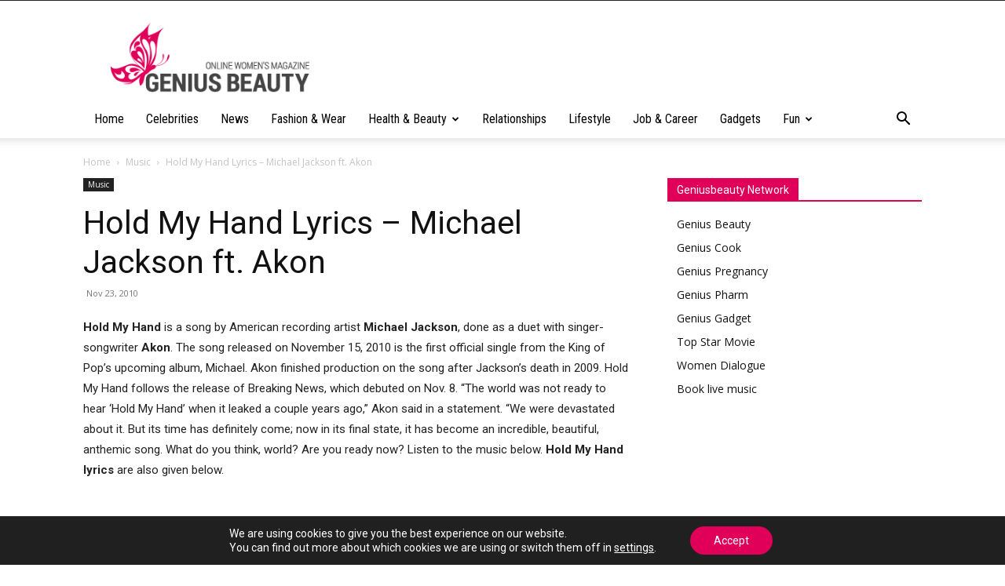

--- FILE ---
content_type: text/html; charset=utf-8
request_url: https://www.google.com/recaptcha/api2/aframe
body_size: 268
content:
<!DOCTYPE HTML><html><head><meta http-equiv="content-type" content="text/html; charset=UTF-8"></head><body><script nonce="9LWCeG6ogsHkViPmVHjMXg">/** Anti-fraud and anti-abuse applications only. See google.com/recaptcha */ try{var clients={'sodar':'https://pagead2.googlesyndication.com/pagead/sodar?'};window.addEventListener("message",function(a){try{if(a.source===window.parent){var b=JSON.parse(a.data);var c=clients[b['id']];if(c){var d=document.createElement('img');d.src=c+b['params']+'&rc='+(localStorage.getItem("rc::a")?sessionStorage.getItem("rc::b"):"");window.document.body.appendChild(d);sessionStorage.setItem("rc::e",parseInt(sessionStorage.getItem("rc::e")||0)+1);localStorage.setItem("rc::h",'1769094329751');}}}catch(b){}});window.parent.postMessage("_grecaptcha_ready", "*");}catch(b){}</script></body></html>